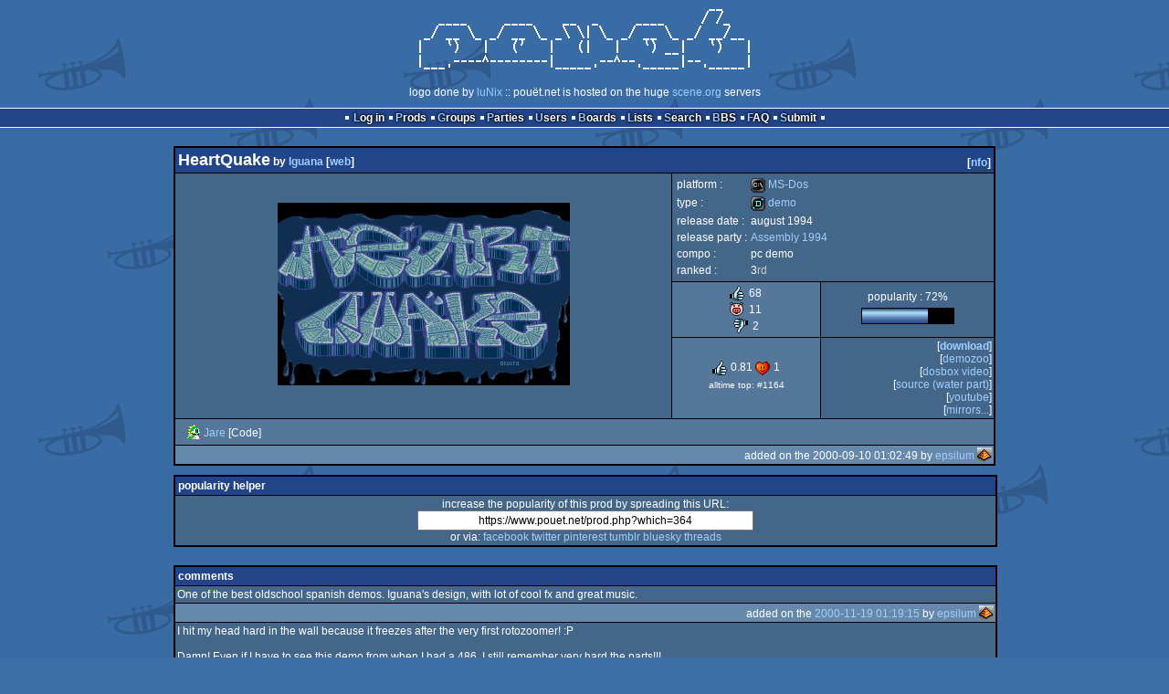

--- FILE ---
content_type: text/html; charset=utf-8
request_url: https://www.pouet.net/prod.php?which=364
body_size: 14141
content:
<!DOCTYPE html>
<html xmlns="http://www.w3.org/1999/xhtml" lang="en">
<head>
  <title>HeartQuake by Iguana :: pouët.net</title>

  <link rel="icon" href="/favicon.svg" type="image/svg+xml"/>
  <link rel="alternate icon" href="/favicon.ico" type="image/x-icon"/>
  <link rel="search" type="application/opensearchdescription+xml" href="opensearch_prod.xml" title="pouët.net: prod search" />
  <link rel="canonical" href="https://www.pouet.net/prod.php?which=364"/>
  <link rel="alternate" media="only screen and (max-width: 640px)" href="https://m.pouet.net/prod.php?which=364">
  <link rel="alternate" href="export/lastprodcomments.rss.php?prod=364" type="application/rss+xml" title="pouët.net: latest comments on HeartQuake">
  <link rel="alternate" href="export/lastprodsreleased.rss.php" type="application/rss+xml" title="pouët.net: last prods released">
  <link rel="alternate" href="export/lastprodsadded.rss.php" type="application/rss+xml" title="pouët.net: last prods added">
  <link rel="alternate" href="export/lastbbsposts.rss.php" type="application/rss+xml" title="pouët.net: last bbs posts">

  <link rel="stylesheet" type="text/css" href="styles/001/types.css?1747393803" media="screen" />
  <link rel="stylesheet" type="text/css" href="styles/001/style.css?1747393803" media="screen" />
    
  <meta property="og:type" content="website"/>
  <meta property="og:site_name" content="pouët.net"/>
  <meta property="twitter:title" content="HeartQuake by Iguana"/>
  <meta property="og:title" content="HeartQuake by Iguana"/>
  <meta property="twitter:card" content="summary_large_image"/>
  <meta property="twitter:site" content="@pouetdotnet"/>
  <meta property="twitter:description" content="demo for MS-Dos, 3rd at Assembly 1994"/>
  <meta property="og:description" content="demo for MS-Dos, 3rd at Assembly 1994"/>
  <meta property="twitter:image" content="https://content.pouet.net/files/screenshots/00000/00000364.jpg"/>
  <meta property="og:image" content="https://content.pouet.net/files/screenshots/00000/00000364.jpg"/>
  <script type="application/ld+json">{"@context":"https:\/\/schema.org\/","@type":"MediaObject","name":"HeartQuake","contentUrl":"https:\/\/files.scene.org\/view\/parties\/1994\/assembly94\/demo\/heartq.zip","uploadDate":"2000-09-10T01:02:49+02:00","author":"Iguana","aggregateRating":{"@type":"AggregateRating","ratingValue":"0.8148","ratingCount":81,"bestRating":1,"worstRating":-1},"image":"https:\/\/content.pouet.net\/files\/screenshots\/00000\/00000364.jpg"}</script>
  

  <script>
  <!--
    var pixelWidth = screen.width;
    var Pouet = {};
    Pouet.isMobile = false;
    
    var newsTickers = {};
  //-->
  </script>
  <script src="./prototype.js"></script>
  <script src="./jsonp.js"></script>
  <script src="./cookie.js"></script>
  <script src="./autocompleter.js"></script>
  <script src="./script.js?1743470342"></script>

  <!--[if lt IE 9]><script src="//ie7-js.googlecode.com/svn/version/2.1(beta4)/IE9.js"></script><![endif]-->
  <!--[if IE]><script src="//html5shiv.googlecode.com/svn/trunk/html5.js"></script><![endif]-->

  <meta name="theme-color" content="#396BA5" />
  <meta http-equiv="Content-Type" content="text/html; charset=utf-8" />
  <meta name="description" content="pouët.net - your online demoscene resource"/>
  <meta name="keywords" content="pouët.net,pouët,pouet.net,pouet,256b,1k,4k,40k,64k,cracktro,demo,dentro,diskmag,intro,invitation,lobster sex,musicdisk,Amiga AGA,Amiga ECS,Amiga PPC,Amstrad CPC,Atari ST,BeOS,Commodore 64,Falcon,MS-Dos,Linux,MacOS,Windows"/>
</head>
<body>
<header>
  <h1>pouët.net</h1>
  <div id='logo'>
    <a href="./index.php"><img src="https://content.pouet.net/logos/pouetskii.png" alt="logo"/></a>
    <p>logo done by <a href='user.php?who=23982' class='user badge-bronze'>luNix</a> :: pouët.net is hosted on the huge <a href="http://www.scene.org/">scene.org</a> servers</p>
  </div>
</header>
<nav id="topbar">
  <ul>
   <li><a href="login.php?return=prod.php?which=364">Log in</a></li>
   <li><a href="prodlist.php">Prods</a></li>
   <li><a href="groups.php">Groups</a></li>
   <li><a href="parties.php">Parties</a></li>
   <li><a href="userlist.php">Users</a></li>
   <li><a href="boards.php">Boards</a></li>
   <li><a href="lists.php">Lists</a></li>
   <li><a href="search.php">Search</a></li>
   <li><a href="bbs.php">BBS</a></li>
   <li><a href="faq.php">FAQ</a></li>
   <li><a href="submit.php">Submit</a></li>
  </ul>
</nav>
<div id='content'>
  <div id='prodpagecontainer'>
<table id='pouetbox_prodmain'>
<tr id='prodheader'>
<th colspan='3'>
 <span id='title'><span id='prod-title'>HeartQuake</span> by <a href='groups.php?which=137'>Iguana</a> [<a href='http://www.iguanademos.com/'>web</a>]</span>
<div id='nfo'>[<a href='prod_nfo.php?which=364'>nfo</a>]
</div></th>
</tr>
<tr>
 <td rowspan='3' id='screenshot'><img src='https://content.pouet.net/files/screenshots/00000/00000364.jpg' alt='screenshot' title='screenshot'/>
</td>
 <td colspan='2'>
<table id='stattable'>
 <tr>
  <td>platform :</td>
  <td><ul><li><a href='prodlist.php?platform%5B%5D=MS-Dos'><span class='platform os_msdos'>MS-Dos</span> MS-Dos</a></li>
</ul></td>
 </tr>
 <tr>
  <td>type :</td>
  <td><ul><li><a href='prodlist.php?type%5B%5D=demo'><span class='type type_demo'>demo</span> demo</a></li>
</ul></td>
 </tr>
 <tr>
  <td>release date :</td>
  <td>august 1994</td>
 </tr>
 <tr>
  <td>release party :</td>
  <td><a href='party.php?which=7&amp;when=1994'>Assembly 1994</a></td>
 </tr>
 <tr>
  <td>compo :</td>
  <td>pc demo</td>
 </tr>
 <tr>
  <td>ranked :</td>
  <td>3<span class='ordinal'>rd</span></td>
 </tr>
</table>
 </td>
</tr>
<tr>
 <td class='r2'>
<ul class='prodthumbs'>
<li class='rulez'>68</li>
<li class='isok'>11</li>
<li class='sucks'>2</li>
</ul>
 </td>
 <td id='popularity'>
popularity : 72%<br/>
<div class='outerbar' title='72%'><div class='innerbar' style='width: 72%'>&nbsp;<span>72%</span></div></div>
 </td>
</tr>
<tr>
 <td class='r2'>
<ul id='avgstats'><li class=rulez>0.81</li>
<li class='cdc'>1</li>
</ul><div id='alltimerank'>alltime top: #1164</div> </td>
 <td id='links'>
<ul>
<li id='mainDownload'>[<a id='mainDownloadLink' href='https://files.scene.org/view/parties/1994/assembly94/demo/heartq.zip'>download</a>]</li>
<li id='demozooID'>[<a href='http://demozoo.org/productions/6787/'>demozoo</a>]</li>
<li>[<a href='ftp://ftp.untergrund.net/users/rarefluid/364_Igunana_-_Heartquake.avi'>dosbox video</a>]</li>
<li>[<a href='https://hornet.org/code/demosrc/demos/hq_water.zip'>source (water part)</a>]</li>
<li>[<a href='https://www.youtube.com/watch?v=qIRCeFqzJds'>youtube</a>]</li>
<li>[<a href='mirrors.php?which=364'>mirrors...</a>]</li>
</ul>
 </td>
</tr>
<tr>
 <td id='credits' colspan='3' class='r2'><ul><li><a href='user.php?who=1078' class='usera' title="Jare"><img src='https://content.pouet.net/avatars/bubble.gif' alt="Jare" loading='lazy' class='avatar'/></a> <a href='user.php?who=1078' class='user badge-bronze'>Jare</a> [Code]</li></ul></td>
</tr>
<tr>
 <td class='foot' colspan='3'>added on the 2000-09-10 01:02:49 by <a href='user.php?who=140' class='user badge-bronze'>epsilum</a> <a href='user.php?who=140' class='usera' title="epsilum"><img src='https://content.pouet.net/avatars/535_icon.gif' alt="epsilum" loading='lazy' class='avatar'/></a></td>
</tr>
</table>


<div class='pouettbl' id='pouetbox_prodpopularityhelper'>
 <h2>popularity helper</h2>
 <div class='content'>
<p>increase the popularity of this prod by spreading this URL:</p>
<input type='text' value='https://www.pouet.net/prod.php?which=364' readonly='readonly' />
<p>or via:
  <a href='https://www.facebook.com/sharer/sharer.php?u=https%3A%2F%2Fwww.pouet.net%2Fprod.php%3Fwhich%3D364'>facebook</a>
  <a href='https://twitter.com/intent/tweet?text=You%20should%20watch%20%22HeartQuake%22%20on%20%40pouetdotnet%3A%20https%3A%2F%2Fwww.pouet.net%2Fprod.php%3Fwhich%3D364'>twitter</a>
  <a href='http://pinterest.com/pin/create/button/?url=https%3A%2F%2Fwww.pouet.net%2Fprod.php%3Fwhich%3D364'>pinterest</a>
  <a href='http://tumblr.com/widgets/share/tool?canonicalUrl=https%3A%2F%2Fwww.pouet.net%2Fprod.php%3Fwhich%3D364&amp;posttype=link'>tumblr</a>
  <a href='https://bsky.app/intent/compose/?text=You%20should%20watch%20%22HeartQuake%22%20on%20Pou%C3%ABt%3A%20https%3A%2F%2Fwww.pouet.net%2Fprod.php%3Fwhich%3D364'>bluesky</a>
  <a href='https://www.threads.net/intent/post?text=You%20should%20watch%20%22HeartQuake%22%20on%20Pou%C3%ABt%3A%20https%3A%2F%2Fwww.pouet.net%2Fprod.php%3Fwhich%3D364'>threads</a>
</p>
 </div>
</div>


<div class='pouettbl' id='pouetbox_prodcomments'>
 <h2>comments</h2>
<div class='comment cite-140' id='c1163'>
  <div class='content'>One of the best oldschool spanish demos. Iguana&#039;s design, with lot of cool fx and great music.</div>
  <div class='foot'><span class='tools' data-cid='1163'></span> added on the <a href='prod.php?post=1163'>2000-11-19 01:19:15</a> by <a href='user.php?who=140' class='user badge-bronze'>epsilum</a> <a href='user.php?who=140' class='usera' title="epsilum"><img src='https://content.pouet.net/avatars/535_icon.gif' alt="epsilum" loading='lazy' class='avatar'/></a></div>
</div>

<div class='comment cite-402' id='c2257'>
  <div class='content'>I hit my head hard in the wall because it freezes after the very first rotozoomer! :P<br />
<br />
Damn! Even if I have to see this demo from when I had a 486, I still remember very hard the parts!!!<br />
<br />
Fave parts: Beautifull Voxels! Elastic 2d Vectors! (Magnificent and Fun(k)y! ;)<br />
Morph.<br />
End Writer with Voxels! (Splendid and Beautifull!!!)<br />
<br />
Nice tune too. Iguana Demos includes some original and funny 2d fx!</div>
  <div class='foot'><span class='tools' data-cid='2257'></span> added on the <a href='prod.php?post=2257'>2001-03-07 17:23:52</a> by <a href='user.php?who=402' class='user badge-ruby'>Optimus</a> <a href='user.php?who=402' class='usera' title="Optimus"><img src='https://content.pouet.net/avatars/monk.gif' alt="Optimus" loading='lazy' class='avatar'/></a></div>
</div>

<div class='comment cite-783' id='c7084'>
  <div class='content'>One of my favourites &quot;back then&quot;. Soundtrack isn&#039;t actually extraordinary, but it&#039;s a nice demo. I&#039;ll give it a &#039;rulez&#039; for nostalgic reasons :)</div>
  <div class='foot'><span class='vote rulez'>rulez</span><span class='tools' data-cid='7084'></span> added on the <a href='prod.php?post=7084'>2001-08-24 16:44:56</a> by <a href='user.php?who=783' class='user'>fractalgp</a> <a href='user.php?who=783' class='usera' title="fractalgp"><img src='https://content.pouet.net/avatars/alexkidd_avatar2.gif' alt="fractalgp" loading='lazy' class='avatar'/></a></div>
</div>

<div class='comment cite-402' id='c9807'>
  <div class='content'>Voxhell.. Rubber</div>
  <div class='foot'><span class='vote rulez'>rulez</span><span class='tools' data-cid='9807'></span> added on the <a href='prod.php?post=9807'>2001-10-24 13:48:05</a> by <a href='user.php?who=402' class='user badge-ruby'>Optimus</a> <a href='user.php?who=402' class='usera' title="Optimus"><img src='https://content.pouet.net/avatars/monk.gif' alt="Optimus" loading='lazy' class='avatar'/></a></div>
</div>

<div class='comment cite-1680' id='c14888'>
  <div class='content'>Good voxel, good music, okey demo</div>
  <div class='foot'><span class='vote rulez'>rulez</span><span class='tools' data-cid='14888'></span> added on the <a href='prod.php?post=14888'>2002-01-02 06:14:15</a> by <a href='user.php?who=1680' class='user'>drstranger</a> <a href='user.php?who=1680' class='usera' title="drstranger"><img src='https://content.pouet.net/avatars/bomberman2.gif' alt="drstranger" loading='lazy' class='avatar'/></a></div>
</div>

<div class='comment cite-1007' id='c19720'>
  <div class='content'>Heeeeavy code, listenable soundtrack, erm... oldskool design.<br />
What else do ya need? (it even has particles :)</div>
  <div class='foot'><span class='vote rulez'>rulez</span><span class='tools' data-cid='19720'></span> added on the <a href='prod.php?post=19720'>2002-02-28 14:34:48</a> by <a href='user.php?who=1007' class='user badge-gold'>Gargaj</a> <a href='user.php?who=1007' class='usera' title="Gargaj"><img src='https://content.pouet.net/avatars/uristen_pofa.gif' alt="Gargaj" loading='lazy' class='avatar'/></a></div>
</div>

<div class='comment cite-125' id='c27604'>
  <div class='content'>really great demo. specially cool the water effect at the end. rules big time</div>
  <div class='foot'><span class='vote rulez'>rulez</span><span class='tools' data-cid='27604'></span> added on the <a href='prod.php?post=27604'>2002-05-20 05:42:44</a> by <a href='user.php?who=125' class='user'>Jcl</a> <a href='user.php?who=125' class='usera' title="Jcl"><img src='https://content.pouet.net/avatars/jcl_avatar_1_anim_loop.gif' alt="Jcl" loading='lazy' class='avatar'/></a></div>
</div>

<div class='comment cite-578' id='c27666'>
  <div class='content'>Awesome Demo. Shows the awesome level Iguana had back then! Thumbs up for sure!</div>
  <div class='foot'><span class='vote rulez'>rulez</span><span class='tools' data-cid='27666'></span> added on the <a href='prod.php?post=27666'>2002-05-21 01:54:51</a> by <a href='user.php?who=578' class='user badge-silver'>shash</a> <a href='user.php?who=578' class='usera' title="shash"><img src='https://content.pouet.net/avatars/avatar_nf.gif' alt="shash" loading='lazy' class='avatar'/></a></div>
</div>

<div class='comment cite-431' id='c28206'>
  <div class='content'>tsk, wrong party! should be assembly&#039;94 - do some research guys before entering stuff ;)</div>
  <div class='foot'><span class='tools' data-cid='28206'></span> added on the <a href='prod.php?post=28206'>2002-05-28 00:20:08</a> by <a href='user.php?who=431' class='user badge-silver'>saffron</a> <a href='user.php?who=431' class='usera' title="saffron"><img src='https://content.pouet.net/avatars/pika.gif' alt="saffron" loading='lazy' class='avatar'/></a></div>
</div>

<div class='comment cite-889' id='c32240'>
  <div class='content'>one of the first demos I remember to have seen, and I still have great feelings for this wonderful production :)</div>
  <div class='foot'><span class='vote rulez'>rulez</span><span class='tools' data-cid='32240'></span> added on the <a href='prod.php?post=32240'>2002-07-18 19:31:09</a> by <a href='user.php?who=889' class='user badge-gold'>lug00ber</a> <a href='user.php?who=889' class='usera' title="lug00ber"><img src='https://content.pouet.net/avatars/bzzz.gif' alt="lug00ber" loading='lazy' class='avatar'/></a></div>
</div>

<div class='comment cite-924' id='c32243'>
  <div class='content'>Indeed, a classic and original demo by Iguana :)</div>
  <div class='foot'><span class='tools' data-cid='32243'></span> added on the <a href='prod.php?post=32243'>2002-07-18 19:37:10</a> by <a href='user.php?who=924' class='user'>Crest</a> <a href='user.php?who=924' class='usera' title="Crest"><img src='https://content.pouet.net/avatars/pieds_sotb.gif' alt="Crest" loading='lazy' class='avatar'/></a></div>
</div>

<div class='comment cite-646' id='c40954'>
  <div class='content'>one of the best demos ever! iguana rulez! very original effects, something demos of today are lacking of...</div>
  <div class='foot'><span class='vote rulez'>rulez</span><span class='tools' data-cid='40954'></span> added on the <a href='prod.php?post=40954'>2002-09-17 11:22:01</a> by <a href='user.php?who=646' class='user'>elkmoose</a> <a href='user.php?who=646' class='usera' title="elkmoose"><img src='https://content.pouet.net/avatars/pt-mouse.gif' alt="elkmoose" loading='lazy' class='avatar'/></a></div>
</div>

<div class='comment cite-2798' id='c41487'>
  <div class='content'>roooox! the feeling kicked my ass!</div>
  <div class='foot'><span class='vote rulez'>rulez</span><span class='tools' data-cid='41487'></span> added on the <a href='prod.php?post=41487'>2002-09-23 09:49:28</a> by <a href='user.php?who=2798' class='user'>inno_inq</a> <a href='user.php?who=2798' class='usera' title="inno_inq"><img src='https://content.pouet.net/avatars/conspiracy.gif' alt="inno_inq" loading='lazy' class='avatar'/></a></div>
</div>

<div class='comment cite-4353' id='c70023'>
  <div class='content'>Cool.<br />
But gets an extra suck-bonus for making it run even on my old 486 and P1...</div>
  <div class='foot'><span class='vote rulez'>rulez</span><span class='tools' data-cid='70023'></span> added on the <a href='prod.php?post=70023'>2003-05-15 16:45:33</a> by <a href='user.php?who=4353' class='user'>raer</a> <a href='user.php?who=4353' class='usera' title="raer"><img src='https://content.pouet.net/avatars/wurstani16x16_2.gif' alt="raer" loading='lazy' class='avatar'/></a></div>
</div>

<div class='comment cite-4950' id='c82376'>
  <div class='content'>I would&#039;ve so much wanted to see this on the Mindcandy DVD because  sadly  it doesn&#039;t run on any computer I have. It wasmy favourite oldschool demo ever. The landscape and rubber polys really kick ass, as well as the water in the end. Big thumbs up!</div>
  <div class='foot'><span class='vote rulez'>rulez</span><span class='tools' data-cid='82376'></span> added on the <a href='prod.php?post=82376'>2003-08-31 22:37:28</a> by <a href='user.php?who=4950' class='user badge-ruby'>Preacher</a> <a href='user.php?who=4950' class='usera' title="Preacher"><img src='https://content.pouet.net/avatars/brs.gif' alt="Preacher" loading='lazy' class='avatar'/></a></div>
</div>

<div class='comment cite-1980' id='c82560'>
  <div class='content'>great looking logo on the screenshot</div>
  <div class='foot'><span class='tools' data-cid='82560'></span> added on the <a href='prod.php?post=82560'>2003-10-18 21:11:11</a> by <a href='user.php?who=1980' class='user'>darkus</a> <a href='user.php?who=1980' class='usera' title="darkus"><img src='https://content.pouet.net/avatars/av-6.gif' alt="darkus" loading='lazy' class='avatar'/></a></div>
</div>

<div class='comment cite-2402' id='c99288'>
  <div class='content'>Rubber man (b)eat you! heheheh. :) the bloody lot of dots comin&#039; up part on a 386dx40 didnt come up with the bloody lot of dots. :) bahh. but who cares? this demo shakes yer 455. :)</div>
  <div class='foot'><span class='vote rulez'>rulez</span><span class='tools' data-cid='99288'></span> added on the <a href='prod.php?post=99288'>2004-01-22 14:18:48</a> by <a href='user.php?who=2402' class='user badge-bronze'>TrX</a> <a href='user.php?who=2402' class='usera' title="TrX"><img src='https://content.pouet.net/avatars/reprodofthetemptationofstanthony.gif' alt="TrX" loading='lazy' class='avatar'/></a></div>
</div>

<div class='comment cite-1006' id='c118531'>
  <div class='content'>Nice voxel and waterpart, and the rubber polys are really nice too. Nice music and a good design to top it all off... </div>
  <div class='foot'><span class='vote rulez'>rulez</span><span class='tools' data-cid='118531'></span> added on the <a href='prod.php?post=118531'>2004-07-09 21:34:23</a> by <a href='user.php?who=1006' class='user'>d3pth</a> <a href='user.php?who=1006' class='usera' title="d3pth"><img src='https://content.pouet.net/avatars/anim_sun_16x16.gif' alt="d3pth" loading='lazy' class='avatar'/></a></div>
</div>

<div class='comment cite-4476' id='c118546'>
  <div class='content'>One of my old favourites. I watched it thousend times.</div>
  <div class='foot'><span class='vote rulez'>rulez</span><span class='tools' data-cid='118546'></span> added on the <a href='prod.php?post=118546'>2004-07-10 02:30:01</a> by <a href='user.php?who=4476' class='user badge-bronze'>jimmi</a> <a href='user.php?who=4476' class='usera' title="jimmi"><img src='https://content.pouet.net/avatars/pouet_tgd.gif' alt="jimmi" loading='lazy' class='avatar'/></a></div>
</div>

<div class='comment cite-1574' id='c118547'>
  <div class='content'>is this the one with the neato rubber dolls? <br />
</div>
  <div class='foot'><span class='tools' data-cid='118547'></span> added on the <a href='prod.php?post=118547'>2004-07-10 05:18:32</a> by <a href='user.php?who=1574' class='user badge-ruby'>loaderror</a> <a href='user.php?who=1574' class='usera' title="loaderror"><img src='https://content.pouet.net/avatars/gothbob.gif' alt="loaderror" loading='lazy' class='avatar'/></a></div>
</div>

<div class='comment cite-119' id='c118591'>
  <div class='content'>:&#039;)</div>
  <div class='foot'><span class='vote rulez'>rulez</span><span class='tools' data-cid='118591'></span> added on the <a href='prod.php?post=118591'>2004-07-10 16:52:13</a> by <a href='user.php?who=119' class='user badge-silver'>ithaqua</a> <a href='user.php?who=119' class='usera' title="ithaqua"><img src='https://content.pouet.net/avatars/rockman_a66f85.gif' alt="ithaqua" loading='lazy' class='avatar'/></a></div>
</div>

<div class='comment cite-9430' id='c138492'>
  <div class='content'>niiiiiiiiice!</div>
  <div class='foot'><span class='vote rulez'>rulez</span><span class='tools' data-cid='138492'></span> added on the <a href='prod.php?post=138492'>2004-11-05 22:49:48</a> by <a href='user.php?who=9430' class='user'>witeshade</a> <a href='user.php?who=9430' class='usera' title="witeshade"><img src='https://content.pouet.net/avatars/__.gif' alt="witeshade" loading='lazy' class='avatar'/></a></div>
</div>

<div class='comment cite-10998' id='c141233'>
  <div class='content'>Respects :)</div>
  <div class='foot'><span class='vote rulez'>rulez</span><span class='tools' data-cid='141233'></span> added on the <a href='prod.php?post=141233'>2004-11-26 17:37:18</a> by <a href='user.php?who=10998' class='user'>Spock</a> <a href='user.php?who=10998' class='usera' title="Spock"><img src='https://content.pouet.net/avatars/virne.gif' alt="Spock" loading='lazy' class='avatar'/></a></div>
</div>

<div class='comment cite-2378' id='c141740'>
  <div class='content'>voxel landscape back then ruled bigtime &lt;3</div>
  <div class='foot'><span class='vote rulez'>rulez</span><span class='vote cdc'>cdc</span><span class='tools' data-cid='141740'></span> added on the <a href='prod.php?post=141740'>2004-11-29 20:20:48</a> by <a href='user.php?who=2378' class='user badge-ruby'>maalinstrippari</a> <a href='user.php?who=2378' class='usera' title="maalinstrippari"><img src='https://content.pouet.net/avatars/sucks-rot2.gif' alt="maalinstrippari" loading='lazy' class='avatar'/></a></div>
</div>

<div class='comment cite-4531' id='c143581'>
  <div class='content'>I also hoped this would be on mindcandy dvd...</div>
  <div class='foot'><span class='vote rulez'>rulez</span><span class='tools' data-cid='143581'></span> added on the <a href='prod.php?post=143581'>2004-12-07 08:30:41</a> by <a href='user.php?who=4531' class='user badge-silver'>chock</a> <a href='user.php?who=4531' class='usera' title="chock"><img src='https://content.pouet.net/avatars/mh.gif' alt="chock" loading='lazy' class='avatar'/></a></div>
</div>

<div class='comment cite-465' id='c173804'>
  <div class='content'> </div>
  <div class='foot'><span class='vote rulez'>rulez</span><span class='tools' data-cid='173804'></span> added on the <a href='prod.php?post=173804'>2005-06-13 10:07:11</a> by <a href='user.php?who=465' class='user badge-silver'>chavez</a> <a href='user.php?who=465' class='usera' title="chavez"><img src='https://content.pouet.net/avatars/ceee.gif' alt="chavez" loading='lazy' class='avatar'/></a></div>
</div>

<div class='comment cite-1265' id='c173807'>
  <div class='content'>excellent voxel and rubber-stuff, just too bad the music was awful in places. still - a classic!</div>
  <div class='foot'><span class='vote rulez'>rulez</span><span class='tools' data-cid='173807'></span> added on the <a href='prod.php?post=173807'>2005-06-13 10:13:26</a> by <a href='user.php?who=1265' class='user badge-gold'>gloom</a> <a href='user.php?who=1265' class='usera' title="gloom"><img src='https://content.pouet.net/avatars/exeicon.gif' alt="gloom" loading='lazy' class='avatar'/></a></div>
</div>

<div class='comment cite-5374' id='c201766'>
  <div class='content'>lovely</div>
  <div class='foot'><span class='vote rulez'>rulez</span><span class='tools' data-cid='201766'></span> added on the <a href='prod.php?post=201766'>2005-11-11 12:26:59</a> by <a href='user.php?who=5374' class='user badge-ruby'>zeebr</a> <a href='user.php?who=5374' class='usera' title="zeebr"><img src='https://content.pouet.net/avatars/mouse_16x16.gif' alt="zeebr" loading='lazy' class='avatar'/></a></div>
</div>

<div class='comment cite-16' id='c201767'>
  <div class='content'>pure spanish history.</div>
  <div class='foot'><span class='vote rulez'>rulez</span><span class='tools' data-cid='201767'></span> added on the <a href='prod.php?post=201767'>2005-11-11 12:36:25</a> by <a href='user.php?who=16' class='user badge-ruby'>mrdoob</a> <a href='user.php?who=16' class='usera' title="mrdoob"><img src='https://content.pouet.net/avatars/mrdoob.gif' alt="mrdoob" loading='lazy' class='avatar'/></a></div>
</div>

<div class='comment cite-14216' id='c239690'>
  <div class='content'>Really really good!<br />
The endscroller is lol &amp; The Sky of Motion is one of my favourite modules.<br />
Morph &amp; rubberpolys rulz, and the voxel landscape is one of the nicest i&#039;ve ever seen.<br />
<br />
Kthx to DosBox wich ran the demo perfectly.</div>
  <div class='foot'><span class='vote rulez'>rulez</span><span class='tools' data-cid='239690'></span> added on the <a href='prod.php?post=239690'>2006-05-14 18:46:00</a> by <a href='user.php?who=14216' class='user'>bdk</a> <a href='user.php?who=14216' class='usera' title="bdk"><img src='https://content.pouet.net/avatars/c_key.gif' alt="bdk" loading='lazy' class='avatar'/></a></div>
</div>

<div class='comment cite-19316' id='c245753'>
  <div class='content'>First drawing of the lizard with the gun doesn&#039;t look all that hot (look at his hand), but there are very nice effects.<br />
<br />
Was cool to use the arrow buttons and &quot;walk&quot; around the landscape.<br />
<br />
Music/visual combination in the end part is really great.</div>
  <div class='foot'><span class='vote rulez'>rulez</span><span class='tools' data-cid='245753'></span> added on the <a href='prod.php?post=245753'>2006-06-30 14:42:27</a> by <a href='user.php?who=19316' class='user'>Joop</a> <a href='user.php?who=19316' class='usera' title="Joop"><img src='https://content.pouet.net/avatars/asm4.gif' alt="Joop" loading='lazy' class='avatar'/></a></div>
</div>

<div class='comment cite-2407' id='c246337'>
  <div class='content'> </div>
  <div class='foot'><span class='vote rulez'>rulez</span><span class='tools' data-cid='246337'></span> added on the <a href='prod.php?post=246337'>2006-07-04 03:57:56</a> by <a href='user.php?who=2407' class='user'>Quarryman</a> <a href='user.php?who=2407' class='usera' title="Quarryman"><img src='https://content.pouet.net/avatars/smirk.gif' alt="Quarryman" loading='lazy' class='avatar'/></a></div>
</div>

<div class='comment cite-4430' id='c248736'>
  <div class='content'>Hehe.. Great one.. saw this one some years ago on an old 486.<br />
<br />
Does someone know how to get this to run with dosbox? i have tried it, but cannot make it run :/</div>
  <div class='foot'><span class='vote rulez'>rulez</span><span class='tools' data-cid='248736'></span> added on the <a href='prod.php?post=248736'>2006-07-21 16:58:37</a> by <a href='user.php?who=4430' class='user'>Sapphire</a> <a href='user.php?who=4430' class='usera' title="Sapphire"><img src='https://content.pouet.net/avatars/jumpingbird.gif' alt="Sapphire" loading='lazy' class='avatar'/></a></div>
</div>

<div class='comment cite-537' id='c248744'>
  <div class='content'>saphirjd: it runs fine for me.. dosbox 0.65, dynamic core, gus, ems/xms/umb=true.  just some stalling in the morphing part.</div>
  <div class='foot'><span class='vote rulez'>rulez</span><span class='tools' data-cid='248744'></span> added on the <a href='prod.php?post=248744'>2006-07-21 19:09:16</a> by <a href='user.php?who=537' class='user badge-silver'>phoenix</a> <a href='user.php?who=537' class='usera' title="phoenix"><img src='https://content.pouet.net/avatars/small2.gif' alt="phoenix" loading='lazy' class='avatar'/></a></div>
</div>

<div class='comment cite-537' id='c248745'>
  <div class='content'>oh yeah, and to justify my thumb.. fond memories mostly.  not particularly amazing gfx or music, but fun and quirky.  a demon wanting to see realtime morphing, the camera banging into the side of the infamous comance voxel scape, a random group member turning into an iguana, a disco guy with a gas mask for some reason.. silly but cool.  and yeah, the last tune makes the endpart memorable.</div>
  <div class='foot'><span class='tools' data-cid='248745'></span> added on the <a href='prod.php?post=248745'>2006-07-21 19:12:59</a> by <a href='user.php?who=537' class='user badge-silver'>phoenix</a> <a href='user.php?who=537' class='usera' title="phoenix"><img src='https://content.pouet.net/avatars/small2.gif' alt="phoenix" loading='lazy' class='avatar'/></a></div>
</div>

<div class='comment cite-3666' id='c265050'>
  <div class='content'><b></b></div>
  <div class='foot'><span class='tools' data-cid='265050'></span> added on the <a href='prod.php?post=265050'>2006-09-22 19:30:30</a> by <a href='user.php?who=3666' class='user'>eye</a> <a href='user.php?who=3666' class='usera' title="eye"><img src='https://content.pouet.net/avatars/dce.gif' alt="eye" loading='lazy' class='avatar'/></a></div>
</div>

<div class='comment cite-21785' id='c273456'>
  <div class='content'>I remember this voxel stuff in the middle of the demo. One of the good ones. Iguana disco... ;-) Rev..Rev..Rev.. Revolution.</div>
  <div class='foot'><span class='vote rulez'>rulez</span><span class='tools' data-cid='273456'></span> added on the <a href='prod.php?post=273456'>2006-11-03 21:52:02</a> by <a href='user.php?who=21785' class='user'>hashdash</a> <a href='user.php?who=21785' class='usera' title="hashdash"><img src='https://content.pouet.net/avatars/hashdash.gif' alt="hashdash" loading='lazy' class='avatar'/></a></div>
</div>

<div class='comment cite-14302' id='c275362'>
  <div class='content'>Great one.</div>
  <div class='foot'><span class='vote rulez'>rulez</span><span class='tools' data-cid='275362'></span> added on the <a href='prod.php?post=275362'>2006-11-14 17:37:14</a> by <a href='user.php?who=14302' class='user'>ALiEN^bf</a> <a href='user.php?who=14302' class='usera' title="ALiEN^bf"><img src='https://content.pouet.net/avatars/bf02.gif' alt="ALiEN^bf" loading='lazy' class='avatar'/></a></div>
</div>

<div class='comment cite-3666' id='c282702'>
  <div class='content'>Forgot the thumb.</div>
  <div class='foot'><span class='vote rulez'>rulez</span><span class='tools' data-cid='282702'></span> added on the <a href='prod.php?post=282702'>2006-12-18 20:53:19</a> by <a href='user.php?who=3666' class='user'>eye</a> <a href='user.php?who=3666' class='usera' title="eye"><img src='https://content.pouet.net/avatars/dce.gif' alt="eye" loading='lazy' class='avatar'/></a></div>
</div>

<div class='comment cite-59' id='c286776'>
  <div class='content'> </div>
  <div class='foot'><span class='vote rulez'>rulez</span><span class='tools' data-cid='286776'></span> added on the <a href='prod.php?post=286776'>2007-01-07 00:54:06</a> by <a href='user.php?who=59' class='user badge-ruby'>p01</a> <a href='user.php?who=59' class='usera' title="p01"><img src='https://content.pouet.net/avatars/pouet_avatar_poi_charly_walk2.gif' alt="p01" loading='lazy' class='avatar'/></a></div>
</div>

<div class='comment cite-20312' id='c287039'>
  <div class='content'>Very nice demo with cute oldschoolish end part.</div>
  <div class='foot'><span class='vote rulez'>rulez</span><span class='tools' data-cid='287039'></span> added on the <a href='prod.php?post=287039'>2007-01-07 19:17:57</a> by <a href='user.php?who=20312' class='user'>gentleman</a> <a href='user.php?who=20312' class='usera' title="gentleman"><img src='https://content.pouet.net/avatars/bb_ava2008.gif' alt="gentleman" loading='lazy' class='avatar'/></a></div>
</div>

<div class='comment cite-381' id='c292903'>
  <div class='content'>very good</div>
  <div class='foot'><span class='vote rulez'>rulez</span><span class='tools' data-cid='292903'></span> added on the <a href='prod.php?post=292903'>2007-02-06 10:29:07</a> by <a href='user.php?who=381' class='user badge-ruby'>blackpawn</a> <a href='user.php?who=381' class='usera' title="blackpawn"><img src='https://content.pouet.net/avatars/div0.gif' alt="blackpawn" loading='lazy' class='avatar'/></a></div>
</div>

<div class='comment cite-646' id='c292911'>
  <div class='content'>i remember i voted this up!<br />
anyway, it&#039;s one of the coolest demos ever made!<br />
still love to watch it!!!</div>
  <div class='foot'><span class='vote rulez'>rulez</span><span class='tools' data-cid='292911'></span> added on the <a href='prod.php?post=292911'>2007-02-06 14:02:57</a> by <a href='user.php?who=646' class='user'>elkmoose</a> <a href='user.php?who=646' class='usera' title="elkmoose"><img src='https://content.pouet.net/avatars/pt-mouse.gif' alt="elkmoose" loading='lazy' class='avatar'/></a></div>
</div>

<div class='comment cite-5438' id='c294107'>
  <div class='content'>LOVE IT ;)</div>
  <div class='foot'><span class='vote rulez'>rulez</span><span class='tools' data-cid='294107'></span> added on the <a href='prod.php?post=294107'>2007-02-15 23:44:03</a> by <a href='user.php?who=5438' class='user badge-silver'>bitl</a> <a href='user.php?who=5438' class='usera' title="bitl"><img src='https://content.pouet.net/avatars/zone_beer.gif' alt="bitl" loading='lazy' class='avatar'/></a></div>
</div>

<div class='comment cite-3891' id='c322559'>
  <div class='content'>another PERFECT demo by iguana.</div>
  <div class='foot'><span class='vote rulez'>rulez</span><span class='tools' data-cid='322559'></span> added on the <a href='prod.php?post=322559'>2007-07-09 16:31:56</a> by <a href='user.php?who=3891' class='user badge-bronze'>v3nom</a> <a href='user.php?who=3891' class='usera' title="v3nom"><img src='https://content.pouet.net/avatars/invader-red.gif' alt="v3nom" loading='lazy' class='avatar'/></a></div>
</div>

<div class='comment cite-9759' id='c344809'>
  <div class='content'>I love all the Iguana&#039;s stuff,<br />
<br />
and this is NO exception :)</div>
  <div class='foot'><span class='vote rulez'>rulez</span><span class='tools' data-cid='344809'></span> added on the <a href='prod.php?post=344809'>2007-10-02 12:40:08</a> by <a href='user.php?who=9759' class='user'>orb</a> <a href='user.php?who=9759' class='usera' title="orb"><img src='https://content.pouet.net/avatars/atarocks.gif' alt="orb" loading='lazy' class='avatar'/></a></div>
</div>

<div class='comment cite-11081' id='c344810'>
  <div class='content'>it´s not bad</div>
  <div class='foot'><span class='tools' data-cid='344810'></span> added on the <a href='prod.php?post=344810'>2007-10-02 12:54:56</a> by <a href='user.php?who=11081' class='user badge-bronze'>RA</a> <a href='user.php?who=11081' class='usera' title="RA"><img src='https://content.pouet.net/avatars/mini_pdx.gif' alt="RA" loading='lazy' class='avatar'/></a></div>
</div>

<div class='comment cite-27772' id='c348439'>
  <div class='content'>Great demo, my favourite part is the rubberbox, and the endpart voxel with that beautiful music.</div>
  <div class='foot'><span class='vote rulez'>rulez</span><span class='tools' data-cid='348439'></span> added on the <a href='prod.php?post=348439'>2007-10-23 14:02:25</a> by <a href='user.php?who=27772' class='user'>Alain</a> <a href='user.php?who=27772' class='usera' title="Alain"><img src='https://content.pouet.net/avatars/amiga2.gif' alt="Alain" loading='lazy' class='avatar'/></a></div>
</div>

<div class='comment cite-942' id='c357684'>
  <div class='content'>Currently running nonstop on my  &#039;wall of demos&#039; </div>
  <div class='foot'><span class='vote rulez'>rulez</span><span class='tools' data-cid='357684'></span> added on the <a href='prod.php?post=357684'>2007-12-16 15:53:57</a> by <a href='user.php?who=942' class='user'>Î¶Ï‡ÏˆÏ‰Î²</a> <a href='user.php?who=942' class='usera' title="Î¶Ï‡ÏˆÏ‰Î²"><img src='https://content.pouet.net/avatars/abacc.gif' alt="Î¶Ï‡ÏˆÏ‰Î²" loading='lazy' class='avatar'/></a></div>
</div>

<div class='comment cite-256' id='c383431'>
  <div class='content'>rocks hard</div>
  <div class='foot'><span class='vote rulez'>rulez</span><span class='tools' data-cid='383431'></span> added on the <a href='prod.php?post=383431'>2008-04-13 14:19:56</a> by <a href='user.php?who=256' class='user'>guardian ٩๏̯͡๏۶</a> <a href='user.php?who=256' class='usera' title="guardian ٩๏̯͡๏۶"><img src='https://content.pouet.net/avatars/zp01.gif' alt="guardian ٩๏̯͡๏۶" loading='lazy' class='avatar'/></a></div>
</div>

<div class='comment cite-24880' id='c383874'>
  <div class='content'>RAWKS! =)</div>
  <div class='foot'><span class='vote rulez'>rulez</span><span class='tools' data-cid='383874'></span> added on the <a href='prod.php?post=383874'>2008-04-15 20:32:47</a> by <a href='user.php?who=24880' class='user'>Queen_Luna</a> <a href='user.php?who=24880' class='usera' title="Queen_Luna"><img src='https://content.pouet.net/avatars/bass_.gif' alt="Queen_Luna" loading='lazy' class='avatar'/></a></div>
</div>

<div class='comment cite-27713' id='c397004'>
  <div class='content'>Plain awesome.</div>
  <div class='foot'><span class='vote rulez'>rulez</span><span class='tools' data-cid='397004'></span> added on the <a href='prod.php?post=397004'>2008-07-01 01:44:56</a> by <a href='user.php?who=27713' class='user badge-silver'>Alpha C</a> <a href='user.php?who=27713' class='usera' title="Alpha C"><img src='https://content.pouet.net/avatars/trbl_2.gif' alt="Alpha C" loading='lazy' class='avatar'/></a></div>
</div>

<div class='comment cite-540' id='c422750'>
  <div class='content'>Some really cheesy stuff, but very cool considering when it was made. I also like the logo in the screenshot.</div>
  <div class='foot'><span class='vote rulez'>rulez</span><span class='tools' data-cid='422750'></span> added on the <a href='prod.php?post=422750'>2008-10-19 10:47:24</a> by <a href='user.php?who=540' class='user'>DiamonDie</a> <a href='user.php?who=540' class='usera' title="DiamonDie"><img src='https://content.pouet.net/avatars/elwing.gif' alt="DiamonDie" loading='lazy' class='avatar'/></a></div>
</div>

<div class='comment cite-650' id='c445765'>
  <div class='content'>real classic</div>
  <div class='foot'><span class='vote rulez'>rulez</span><span class='tools' data-cid='445765'></span> added on the <a href='prod.php?post=445765'>2009-03-13 23:50:32</a> by <a href='user.php?who=650' class='user badge-silver'>T$</a> <a href='user.php?who=650' class='usera' title="T$"><img src='https://content.pouet.net/avatars/ulkugel.gif' alt="T$" loading='lazy' class='avatar'/></a></div>
</div>

<div class='comment cite-3515' id='c462110'>
  <div class='content'>:)</div>
  <div class='foot'><span class='vote rulez'>rulez</span><span class='tools' data-cid='462110'></span> added on the <a href='prod.php?post=462110'>2009-05-29 00:27:53</a> by <a href='user.php?who=3515' class='user'>texel</a> <a href='user.php?who=3515' class='usera' title="texel"><img src='https://content.pouet.net/avatars/rc_ani.gif' alt="texel" loading='lazy' class='avatar'/></a></div>
</div>

<div class='comment cite-2211' id='c492463'>
  <div class='content'>oh, sweet memories! the rubber poly still rules.. ;)</div>
  <div class='foot'><span class='vote rulez'>rulez</span><span class='tools' data-cid='492463'></span> added on the <a href='prod.php?post=492463'>2009-11-17 00:44:08</a> by <a href='user.php?who=2211' class='user badge-bronze'>toxie</a> <a href='user.php?who=2211' class='usera' title="toxie"><img src='https://content.pouet.net/avatars/unbenannt-6.gif' alt="toxie" loading='lazy' class='avatar'/></a></div>
</div>

<div class='comment cite-28063' id='c493771'>
  <div class='content'>good for it&#039;s time </div>
  <div class='foot'><span class='vote rulez'>rulez</span><span class='tools' data-cid='493771'></span> added on the <a href='prod.php?post=493771'>2009-11-26 01:04:07</a> by <a href='user.php?who=28063' class='user'>zefyros</a> <a href='user.php?who=28063' class='usera' title="zefyros"><img src='https://content.pouet.net/avatars/sundance.gif' alt="zefyros" loading='lazy' class='avatar'/></a></div>
</div>

<div class='comment cite-402' id='c496681'>
  <div class='content'>Is this the first water effect ever? (maybe intro part, also last part)</div>
  <div class='foot'><span class='tools' data-cid='496681'></span> added on the <a href='prod.php?post=496681'>2009-12-29 03:22:25</a> by <a href='user.php?who=402' class='user badge-ruby'>Optimus</a> <a href='user.php?who=402' class='usera' title="Optimus"><img src='https://content.pouet.net/avatars/monk.gif' alt="Optimus" loading='lazy' class='avatar'/></a></div>
</div>

<div class='comment cite-32621' id='c527533'>
  <div class='content'>i remember i could watch this piece over and over again</div>
  <div class='foot'><span class='vote rulez'>rulez</span><span class='tools' data-cid='527533'></span> added on the <a href='prod.php?post=527533'>2010-08-06 21:30:15</a> by <a href='user.php?who=32621' class='user badge-bronze'>rudi</a> <a href='user.php?who=32621' class='usera' title="rudi"><img src='https://content.pouet.net/avatars/rule30.gif' alt="rudi" loading='lazy' class='avatar'/></a></div>
</div>

<div class='comment cite-10' id='c531790'>
  <div class='content'>A blast from the past!<br />
<br />
Also an underrated one!</div>
  <div class='foot'><span class='vote rulez'>rulez</span><span class='tools' data-cid='531790'></span> added on the <a href='prod.php?post=531790'>2010-08-17 13:06:48</a> by <a href='user.php?who=10' class='user badge-ruby'>rez</a> <a href='user.php?who=10' class='usera' title="rez"><img src='https://content.pouet.net/avatars/rez64.gif' alt="rez" loading='lazy' class='avatar'/></a></div>
</div>

<div class='comment cite-69563' id='c557124'>
  <div class='content'>The music sucks big time, the rest is quite good.</div>
  <div class='foot'><span class='tools' data-cid='557124'></span> added on the <a href='prod.php?post=557124'>2011-03-16 22:30:42</a> by <a href='user.php?who=69563' class='user'>tomba</a> <a href='user.php?who=69563' class='usera' title="tomba"><img src='https://content.pouet.net/avatars/amiga.gif' alt="tomba" loading='lazy' class='avatar'/></a></div>
</div>

<div class='comment cite-75860' id='c575474'>
  <div class='content'>the first time I saw rubber thingies.. errrr... :P</div>
  <div class='foot'><span class='vote rulez'>rulez</span><span class='tools' data-cid='575474'></span> added on the <a href='prod.php?post=575474'>2011-08-11 22:44:12</a> by <a href='user.php?who=75860' class='user'>scooper22</a> <a href='user.php?who=75860' class='usera' title="scooper22"><img src='https://content.pouet.net/avatars/flt-sharp_16x16.gif' alt="scooper22" loading='lazy' class='avatar'/></a></div>
</div>

<div class='comment cite-75860' id='c575475'>
  <div class='content'>forgot to mention the wooonderful endpart with this great music and the really great water effects - they still work for me even now</div>
  <div class='foot'><span class='tools' data-cid='575475'></span> added on the <a href='prod.php?post=575475'>2011-08-11 22:48:23</a> by <a href='user.php?who=75860' class='user'>scooper22</a> <a href='user.php?who=75860' class='usera' title="scooper22"><img src='https://content.pouet.net/avatars/flt-sharp_16x16.gif' alt="scooper22" loading='lazy' class='avatar'/></a></div>
</div>

<div class='comment cite-177' id='c598828'>
  <div class='content'>rewatched this yesterday and i&#039;m afraid the rotines might be fast for their time but the years have not been kind to this one. total eye cancer rotfl at how ugly it looks</div>
  <div class='foot'><span class='tools' data-cid='598828'></span> added on the <a href='prod.php?post=598828'>2012-03-17 08:19:53</a> by <a href='user.php?who=177' class='user badge-ruby'>psenough</a> <a href='user.php?who=177' class='usera' title="psenough"><img src='https://content.pouet.net/avatars/ps.gif' alt="psenough" loading='lazy' class='avatar'/></a></div>
</div>

<div class='comment cite-7105' id='c603274'>
  <div class='content'>Technically as good as the 1994 winner (&quot;Verses&quot;) and easily better than the second place (&quot;Holistic&quot;), I can nevertheless see why it got third place: the art is poorer. Still a kickass demo, tho&#039;!</div>
  <div class='foot'><span class='vote rulez'>rulez</span><span class='tools' data-cid='603274'></span> added on the <a href='prod.php?post=603274'>2012-04-10 18:24:15</a> by <a href='user.php?who=7105' class='user'>cngsoft</a> <a href='user.php?who=7105' class='usera' title="cngsoft"><img src='https://content.pouet.net/avatars/bb4cpc1l.gif' alt="cngsoft" loading='lazy' class='avatar'/></a></div>
</div>

<div class='comment cite-88052' id='c620660'>
  <div class='content'>spain&#039;s pride.<br />
The fake voxel fluid at 5:30 is just awesome for i486 DX2-66Mhz</div>
  <div class='foot'><span class='vote rulez'>rulez</span><span class='tools' data-cid='620660'></span> added on the <a href='prod.php?post=620660'>2012-08-21 18:21:48</a> by <a href='user.php?who=88052' class='user'>Inertia</a> <a href='user.php?who=88052' class='usera' title="Inertia"><img src='https://content.pouet.net/avatars/tk.gif' alt="Inertia" loading='lazy' class='avatar'/></a></div>
</div>

<div class='comment cite-8200' id='c620661'>
  <div class='content'>Very good and advanced at the time, great endpart.</div>
  <div class='foot'><span class='vote rulez'>rulez</span><span class='tools' data-cid='620661'></span> added on the <a href='prod.php?post=620661'>2012-08-21 18:27:24</a> by <a href='user.php?who=8200' class='user'>Zplex</a> <a href='user.php?who=8200' class='usera' title="Zplex"><img src='https://content.pouet.net/avatars/maneye.gif' alt="Zplex" loading='lazy' class='avatar'/></a></div>
</div>

<div class='comment cite-24949' id='c620663'>
  <div class='content'>I didn&#039;t know that Mike Damone from &quot;Fast times at Ridgemont High&quot; was making demos :P<br />
<br />
<img src='http://jiggawatt.org/picsplz/mikedamone.png' loading='lazy' class='bbimage' alt='BB Image'/><br />
<br />
Pretty cool considering when it was made, and the hardware it was made for.</div>
  <div class='foot'><span class='vote rulez'>rulez</span><span class='tools' data-cid='620663'></span> added on the <a href='prod.php?post=620663'>2012-08-21 19:02:52</a> by <a href='user.php?who=24949' class='user badge-bronze'>mic</a> <a href='user.php?who=24949' class='usera' title="mic"><img src='https://content.pouet.net/avatars/mic16x16_2.gif' alt="mic" loading='lazy' class='avatar'/></a></div>
</div>

<div class='comment cite-619' id='c620669'>
  <div class='content'>There&#039;s probably no way to not thumb up this one. Some excellent parts for &#039;94. My favourite face from the demo is this one. Wonder what that guy&#039;s doing now, almost 20 years later. :)<br />
<br />
<img src='http://i.imgur.com/Dm5jl.jpg' loading='lazy' class='bbimage' alt='BB Image'/></div>
  <div class='foot'><span class='vote rulez'>rulez</span><span class='tools' data-cid='620669'></span> added on the <a href='prod.php?post=620669'>2012-08-21 19:45:57</a> by <a href='user.php?who=619' class='user badge-bronze'>tomaes</a> <a href='user.php?who=619' class='usera' title="tomaes"><img src='https://content.pouet.net/avatars/tomaes6.gif' alt="tomaes" loading='lazy' class='avatar'/></a></div>
</div>

<div class='comment cite-36757' id='c646594'>
  <div class='content'>Some good effects but goddamn is it boring and ugly. Music perfectly matches the visuals too.</div>
  <div class='foot'><span class='vote sucks'>sucks</span><span class='tools' data-cid='646594'></span> added on the <a href='prod.php?post=646594'>2013-04-27 20:45:01</a> by <a href='user.php?who=36757' class='user badge-ruby'>noby</a> <a href='user.php?who=36757' class='usera' title="noby"><img src='https://content.pouet.net/avatars/egg2c.gif' alt="noby" loading='lazy' class='avatar'/></a></div>
</div>

<div class='comment cite-3217' id='c646624'>
  <div class='content'>one of the most ugliest demos i&#039;ve ever seen.</div>
  <div class='foot'><span class='vote sucks'>sucks</span><span class='tools' data-cid='646624'></span> added on the <a href='prod.php?post=646624'>2013-04-28 00:19:37</a> by <a href='user.php?who=3217' class='user'>kimi kardashian</a> <a href='user.php?who=3217' class='usera' title="kimi kardashian"><img src='https://content.pouet.net/avatars/bits-whale-sea-hsj-20090405.gif' alt="kimi kardashian" loading='lazy' class='avatar'/></a></div>
</div>

<div class='comment cite-3217' id='c646625'>
  <div class='content'>one of the ugliest or most ugly i mean ;)<br />
and music is very bad also.</div>
  <div class='foot'><span class='tools' data-cid='646625'></span> added on the <a href='prod.php?post=646625'>2013-04-28 00:25:13</a> by <a href='user.php?who=3217' class='user'>kimi kardashian</a> <a href='user.php?who=3217' class='usera' title="kimi kardashian"><img src='https://content.pouet.net/avatars/bits-whale-sea-hsj-20090405.gif' alt="kimi kardashian" loading='lazy' class='avatar'/></a></div>
</div>

<div class='comment cite-35717' id='c676307'>
  <div class='content'>I liked this back then. Particularly the morphing and the fluid thing were impressive.</div>
  <div class='foot'><span class='vote rulez'>rulez</span><span class='tools' data-cid='676307'></span> added on the <a href='prod.php?post=676307'>2014-02-17 17:35:00</a> by <a href='user.php?who=35717' class='user badge-ruby'>yzi</a> <a href='user.php?who=35717' class='usera' title="yzi"><img src='https://content.pouet.net/avatars/yzi_avatar_16x16.gif' alt="yzi" loading='lazy' class='avatar'/></a></div>
</div>

<div class='comment cite-3153' id='c677803'>
  <div class='content'>What the heck is all that REVOLUTION sample about? It is annoying and horrible!! Some nce gfx here thou and decent code! But the demo&#039;s music is not a &quot;perfect&quot; one, if you can read between my lines. I most enjoyed the end part, with nice tune and excellent greetings part. Almost the best of the demo. <br />
And the Blastersound BBS advert put into the archive is great!</div>
  <div class='foot'><span class='vote rulez'>rulez</span><span class='tools' data-cid='677803'></span> added on the <a href='prod.php?post=677803'>2014-03-07 23:55:44</a> by <a href='user.php?who=3153' class='user badge-ruby'>sim</a> <a href='user.php?who=3153' class='usera' title="sim"><img src='https://content.pouet.net/avatars/budda5.gif' alt="sim" loading='lazy' class='avatar'/></a></div>
</div>

<div class='comment cite-8751' id='c703399'>
  <div class='content'>Nice variety of effects and I watched those watery end credits for ages.</div>
  <div class='foot'><span class='vote rulez'>rulez</span><span class='tools' data-cid='703399'></span> added on the <a href='prod.php?post=703399'>2014-09-17 21:30:33</a> by <a href='user.php?who=8751' class='user badge-bronze'>Harekiet</a> <a href='user.php?who=8751' class='usera' title="Harekiet"><img src='https://content.pouet.net/avatars/kiet_waves.gif' alt="Harekiet" loading='lazy' class='avatar'/></a></div>
</div>

<div class='comment cite-4353' id='c713151'>
  <div class='content'>Just watched it again. Still a lovely demo. I remember I got it from the Assembly &#039;94 disc I found at the local multimedia store for cheap. I hurried home and spent the whole evening trying to run demos an continuously rebooting my PC... ;)</div>
  <div class='foot'><span class='tools' data-cid='713151'></span> added on the <a href='prod.php?post=713151'>2014-12-31 16:50:07</a> by <a href='user.php?who=4353' class='user'>raer</a> <a href='user.php?who=4353' class='usera' title="raer"><img src='https://content.pouet.net/avatars/wurstani16x16_2.gif' alt="raer" loading='lazy' class='avatar'/></a></div>
</div>

<div class='comment cite-256' id='c717945'>
  <div class='content'><a href='http://'></a></div>
  <div class='foot'><span class='tools' data-cid='717945'></span> added on the <a href='prod.php?post=717945'>2015-02-24 08:07:33</a> by <a href='user.php?who=256' class='user'>guardian ٩๏̯͡๏۶</a> <a href='user.php?who=256' class='usera' title="guardian ٩๏̯͡๏۶"><img src='https://content.pouet.net/avatars/zp01.gif' alt="guardian ٩๏̯͡๏۶" loading='lazy' class='avatar'/></a></div>
</div>

<div class='comment cite-4548' id='c718213'>
  <div class='content'>What tomaes said. :D</div>
  <div class='foot'><span class='vote rulez'>rulez</span><span class='tools' data-cid='718213'></span> added on the <a href='prod.php?post=718213'>2015-02-27 01:19:11</a> by <a href='user.php?who=4548' class='user badge-ruby'>las</a> <a href='user.php?who=4548' class='usera' title="las"><img src='https://content.pouet.net/avatars/hg.gif' alt="las" loading='lazy' class='avatar'/></a></div>
</div>

<div class='comment cite-36401' id='c718216'>
  <div class='content'>Not fair to come after more than 10 years later and thumb down what was an undeniably cool prod for its time.</div>
  <div class='foot'><span class='vote rulez'>rulez</span><span class='tools' data-cid='718216'></span> added on the <a href='prod.php?post=718216'>2015-02-27 07:12:13</a> by <a href='user.php?who=36401' class='user'>imerso</a> <a href='user.php?who=36401' class='usera' title="imerso"><img src='https://content.pouet.net/avatars/tmy.gif' alt="imerso" loading='lazy' class='avatar'/></a></div>
</div>

<div class='comment cite-44120' id='c719407'>
  <div class='content'>rubber poly!</div>
  <div class='foot'><span class='vote rulez'>rulez</span><span class='tools' data-cid='719407'></span> added on the <a href='prod.php?post=719407'>2015-03-15 15:36:12</a> by <a href='user.php?who=44120' class='user badge-ruby'>sensenstahl</a> <a href='user.php?who=44120' class='usera' title="sensenstahl"><img src='https://content.pouet.net/avatars/mslug2.gif' alt="sensenstahl" loading='lazy' class='avatar'/></a></div>
</div>

<div class='comment cite-54688' id='c741865'>
  <div class='content'>totally missed this up to now.<br />
great dos-demo-style here!</div>
  <div class='foot'><span class='vote rulez'>rulez</span><span class='tools' data-cid='741865'></span> added on the <a href='prod.php?post=741865'>2015-09-14 20:48:36</a> by <a href='user.php?who=54688' class='user'>wysiwtf</a> <a href='user.php?who=54688' class='usera' title="wysiwtf"><img src='https://content.pouet.net/avatars/graycopper.gif' alt="wysiwtf" loading='lazy' class='avatar'/></a></div>
</div>

<div class='comment cite-50899' id='c744767'>
  <div class='content'>Some really great ideas (the wobbly characters and morphing faces) with totally legit tracker music and probably the greatest credits part ever? The voxel landscape deserves a special mention :)</div>
  <div class='foot'><span class='vote rulez'>rulez</span><span class='tools' data-cid='744767'></span> added on the <a href='prod.php?post=744767'>2015-10-17 19:40:58</a> by <a href='user.php?who=50899' class='user badge-silver'>cce</a> <a href='user.php?who=50899' class='usera' title="cce"><img src='https://content.pouet.net/avatars/peisik_red.gif' alt="cce" loading='lazy' class='avatar'/></a></div>
</div>

<div class='comment cite-23820' id='c765436'>
  <div class='content'>Some very nice code and ideas melted with more classic effects. Music is not very good.</div>
  <div class='foot'><span class='vote rulez'>rulez</span><span class='tools' data-cid='765436'></span> added on the <a href='prod.php?post=765436'>2016-07-02 05:40:04</a> by <a href='user.php?who=23820' class='user badge-ruby'>ok3anos</a> <a href='user.php?who=23820' class='usera' title="ok3anos"><img src='https://content.pouet.net/avatars/amiga-logo.gif' alt="ok3anos" loading='lazy' class='avatar'/></a></div>
</div>

<div class='comment cite-49183' id='c795610'>
  <div class='content'>this one aims high</div>
  <div class='foot'><span class='vote rulez'>rulez</span><span class='tools' data-cid='795610'></span> added on the <a href='prod.php?post=795610'>2017-06-22 12:36:59</a> by <a href='user.php?who=49183' class='user badge-ruby'>nagz</a> <a href='user.php?who=49183' class='usera' title="nagz"><img src='https://content.pouet.net/avatars/avt.gif' alt="nagz" loading='lazy' class='avatar'/></a></div>
</div>

<div class='comment cite-100583' id='c796416'>
  <div class='content'>The greetings part is awesome !</div>
  <div class='foot'><span class='vote rulez'>rulez</span><span class='tools' data-cid='796416'></span> added on the <a href='prod.php?post=796416'>2017-06-29 11:38:18</a> by <a href='user.php?who=100583' class='user'>Asato</a> <a href='user.php?who=100583' class='usera' title="Asato"><img src='https://content.pouet.net/avatars/bruceninjaflipped.gif' alt="Asato" loading='lazy' class='avatar'/></a></div>
</div>

<div class='comment cite-8788' id='c912671'>
  <div class='content'>Feels like entering a strange time capsule</div>
  <div class='foot'><span class='tools' data-cid='912671'></span> added on the <a href='prod.php?post=912671'>2021-02-14 23:22:54</a> by <a href='user.php?who=8788' class='user badge-bronze'>grip</a> <a href='user.php?who=8788' class='usera' title="grip"><img src='https://content.pouet.net/avatars/amipointer.gif' alt="grip" loading='lazy' class='avatar'/></a></div>
</div>

<div class='comment cite-30264' id='c990365'>
  <div class='content'>ok</div>
  <div class='foot'><span class='tools' data-cid='990365'></span> added on the <a href='prod.php?post=990365'>2024-02-12 21:30:25</a> by <a href='user.php?who=30264' class='user badge-ruby'>Frequent</a> <a href='user.php?who=30264' class='usera' title="Frequent"><img src='https://content.pouet.net/avatars/black.gif' alt="Frequent" loading='lazy' class='avatar'/></a></div>
</div>

<div class='comment cite-2030' id='c999688'>
  <div class='content'>Happy 30th year anniversary! :D<br />
<br />
Still worth watching, with some landmark effects for its time.</div>
  <div class='foot'><span class='vote rulez'>rulez</span><span class='tools' data-cid='999688'></span> added on the <a href='prod.php?post=999688'>2024-06-05 10:29:17</a> by <a href='user.php?who=2030' class='user'>wally</a> <a href='user.php?who=2030' class='usera' title="wally"><img src='https://content.pouet.net/avatars/wally16.gif' alt="wally" loading='lazy' class='avatar'/></a></div>
</div>

<div class='comment cite-17581' id='c1028492'>
  <div class='content'>nice</div>
  <div class='foot'><span class='vote rulez'>rulez</span><span class='tools' data-cid='1028492'></span> added on the <a href='prod.php?post=1028492'>2025-07-24 00:24:07</a> by <a href='user.php?who=17581' class='user badge-ruby'>Ramon B5</a> <a href='user.php?who=17581' class='usera' title="Ramon B5"><img src='https://content.pouet.net/avatars/desire_pouet.gif' alt="Ramon B5" loading='lazy' class='avatar'/></a></div>
</div>

<div class='comment cite-105600' id='c1037883'>
  <div class='content'>Eh, the music is extremely boring, man I thought I hated pre &#039;95 non-future crew demo soundtracks, but this has to take the cake with how late it is! Most of the effects are boring, but they saved it in my opinion with the checkers and rubber polys, if it wasn&#039;t for the rubber polys (and photos to the end) this would have gotten a sucks from me!!</div>
  <div class='foot'><span class='tools' data-cid='1037883'></span> added on the <a href='prod.php?post=1037883'>2026-01-05 11:13:00</a> by <a href='user.php?who=105600' class='user'>minebrandon</a> <a href='user.php?who=105600' class='usera' title="minebrandon"><img src='https://content.pouet.net/avatars/cone.gif' alt="minebrandon" loading='lazy' class='avatar'/></a></div>
</div>

</div>


<div class='pouettbl' id='pouetbox_prodlists'>
 <h2>lists containing this prod</h2>
<ul class='boxlist boxlisttable'>
<li>
  <span><a href='lists.php?which=111'>Function 2015 Demoshow: The Time Machine 2</a></span>
  <span><a href='user.php?who=99513' class='usera' title="no longer active"><img src='https://content.pouet.net/avatars/black.gif' alt="no longer active" loading='lazy' class='avatar'/></a> <a href='user.php?who=99513' class='user'>no longer active</a></span>
</li>
<li>
  <span><a href='lists.php?which=318'>mrdoob&apos;s faves</a></span>
  <span><a href='user.php?who=16' class='usera' title="mrdoob"><img src='https://content.pouet.net/avatars/mrdoob.gif' alt="mrdoob" loading='lazy' class='avatar'/></a> <a href='user.php?who=16' class='user badge-ruby'>mrdoob</a></span>
</li>
<li>
  <span><a href='lists.php?which=22'>scene .es</a></span>
  <span><a href='user.php?who=18701' class='usera' title="stage7"><img src='https://content.pouet.net/avatars/gameboy_logo.gif' alt="stage7" loading='lazy' class='avatar'/></a> <a href='user.php?who=18701' class='user badge-bronze'>stage7</a></span>
</li>
</ul>
</div>


<div class='pouettbl' id='pouetbox_prodsubmitchanges'>
 <h2>submit changes</h2>
 <div class='content'>
<p>if this prod is a fake, some info is false or the download link is broken,</p><p>do not post about it in the comments, it will get lost.</p><p>instead, <a href='submit_modification_request.php?prod=364'>click here</a> !</p><p>[<a href='gloperator_log.php?which=364&amp;what=prod'>previous edits</a>]</p> </div>
</div>
<form action='/prod.php?which=364' method='post' enctype='multipart/form-data'>
<input type='hidden' name='ProtName' value='Protect083351'/>
<input type='hidden' name='ProtValue' value='8c5af61e2121e57b38f2e75451532f940d09fc26'/>


<div class='pouettbl' id='pouetbox_prodpost'>
 <h2>add a comment</h2>
<div class='content loggedout'>
<a href='login.php?return=prod.php%3Fwhich%3D364'>login via SceneID</a></div>
<div class='foot'>
<a href='login.php?return=prod.php%3Fwhich%3D364'>log in</a> ::
<a href='https://id.scene.org/register/'>register</a>
</div></div>
  <input type='hidden' name='formProcessorAction' value='prodpost'/>
</form>


<script>
<!--
document.observe("dom:loaded",function(){
  if (Pouet.isMobile)
  {
    var data = $("screenshot").innerHTML;
    $("screenshot").remove();

    var td = new Element("td",{"colspan":2,"id":"screenshot"}); td.update(data);
    var tr = new Element("tr"); tr.insert(td);

    $("prodheader").parentNode.insertBefore( tr, $("prodheader").nextSibling);
  }
});
//-->
</script>
  </div>
</div>
<nav id="bottombar">
  <ul>
   <li><a href="login.php?return=prod.php?which=364">Log in</a></li>
   <li><a href="prodlist.php">Prods</a></li>
   <li><a href="groups.php">Groups</a></li>
   <li><a href="parties.php">Parties</a></li>
   <li><a href="userlist.php">Users</a></li>
   <li><a href="boards.php">Boards</a></li>
   <li><a href="lists.php">Lists</a></li>
   <li><a href="search.php">Search</a></li>
   <li><a href="bbs.php">BBS</a></li>
   <li><a href="faq.php">FAQ</a></li>
   <li><a href="submit.php">Submit</a></li>
  </ul>
</nav>
<footer>

<ul>
  <li><a href="//m.pouet.net/prod.php?which=364">switch to mobile version</a></li>
  <li>
    <a href="index.php">pouët.net</a> v<a href="https://github.com/pouetnet/pouet-www">1.0-6621b87</a> &copy; 2000-2026 <a href="groups.php?which=5">mandarine</a>
    - hosted on <a href="http://www.scene.org/">scene.org</a>
    - follow us on <a href="https://twitter.com/pouetdotnet">twitter</a> and <a href="https://www.facebook.com/pouet.dot.net">facebook</a>
    - join us on <a href="https://discord.gg/MCDXrrB">discord</a> and <a href="https://webchat.ircnet.net/?channels=%23pouet.net&uio=OT10cnVlde">irc</a>
  </li>
  <li>
    send comments and bug reports to <a href="mailto:webmaster@pouet.net">webmaster@pouet.net</a>
    or <a href="https://github.com/pouetnet/pouet-www">github</a>
  </li>
<li>page created in 0.024230 seconds.</li>
</ul>
</footer></body>
</html>
